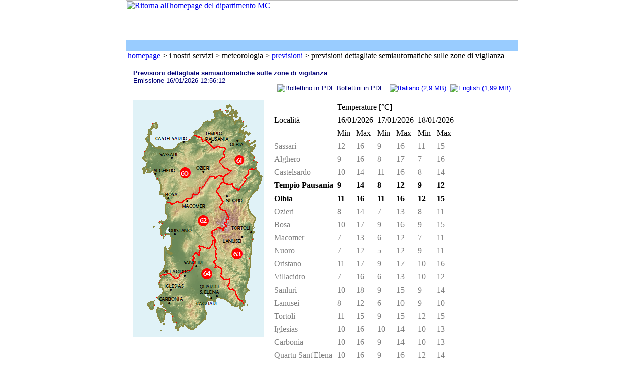

--- FILE ---
content_type: text/html
request_url: https://www.sar.sardegna.it/servizi/meteo/prevzone_new_it.asp?zona=61
body_size: 4728
content:

<!DOCTYPE HTML PUBLIC "-//W3C//DTD HTML 4.0 Transitional//EN">
<html> 
<head>
<meta http-equiv="Content-Type" content="text/html; charset=windows-1252">
<meta http-equiv="Pragma" content="no-cache">
<meta name="owner" content="Consorzio S.A.R. Sardegna Srl">
<meta name="author" content="Luca Fadda">
<meta name="description" content="Servizio Agrometeorologico Regionale per la Sardegna">
<link rel="stylesheet" type="text/css" href="/home/stili.css">
<link rel="stylesheet" type="text/css" href="/home/menusar.css">
<link rel="shortcut icon" href="/home/iconasar.ico">
<title>ARPAS, MC - Previsioni dettagliate semiautomatiche sulle zone di vigilanza</title>
</head>
<body marginwidth="0" marginheight="0">
<script language="javascript" src="/home/coolmenus4.js"></script>
<script language="javascript" src="/home/menusar.js"></script>
<script type="text/javascript" language="javascript">
<!--
function zona(codzona) {
  top.location.href="/servizi/meteo/prevzone_new_it.asp?zona="+codzona
}
// -->
</script>
<table bgcolor="#FFFFFF" width="780" align="center" border="0" cellspacing="0" cellpadding="0">
<tr><td>
<!-- Matomo -->
<script type="text/javascript">
    var _paq = window._paq = window._paq || [];
    /* tracker methods like "setCustomDimension" should be called before "trackPageView" */
    _paq.push(['trackPageView']);
    _paq.push(['enableLinkTracking']);
    (function () {
        var u = "https://ingestion.webanalytics.italia.it/";
        _paq.push(['setTrackerUrl', u + 'matomo.php']);
        _paq.push(['setSiteId', 'wR0m98R0xE']);
        var d = document, g = d.createElement('script'), s = d.getElementsByTagName('script')[0];
        g.type = 'text/javascript'; g.async = true; g.src = u + 'matomo.js'; s.parentNode.insertBefore(g, s);
    })();
</script>
<!-- End Matomo Code -->
<table WIDTH="100%" BORDER="0" CELLSPACING="0" CELLPADDING="0">
<tr>

<td><a href="/"><img src="/home/logoIMC2.jpg" border="0" hspace="0" vspace="0" WIDTH="780" HEIGHT="80" title="Ritorna all'homepage del dipartimento MC" alt="Ritorna all'homepage del dipartimento MC" border=0></a></td>

</tr>
<tr height="22"><td height="22" colspan=2 bgcolor="#99CCFF" valign="middle" align="right">
</td></tr></table>

<script type="text/javascript" language="javascript">
<!--
{
document.bandy.src="/home/bandierinauk.gif";
document.bandy.alt="English";
document.bandy.title="English";
oM.m["top8"].lnk="/servizi/meteo/prevzone_new_uk.asp?zona=61";
oM.m["top8"].cl2="clTover2";
}
//-->
</script></td></tr>
<tr><td><font class="footer_nl">&nbsp;<a href="/" class="footer">homepage</a> &gt; i nostri servizi &gt; meteorologia &gt; <a href="/servizi/meteo/previsioni.asp" class="footer">previsioni</a> &gt; previsioni dettagliate semiautomatiche sulle zone di vigilanza<br><br></font></td></tr>
<tr><td><table border="0" cellpadding="0" cellspacing="0" width="750" align="center">
<tr><td>

<font face="verdana,helvetica,arial" size="2" color="#000077">
<b>Previsioni dettagliate semiautomatiche sulle zone di vigilanza</b><br>Emissione 16/01/2026 12:56:12<br>

<div align="right"><img src="/home/pdf.gif" alt="Bollettino in PDF" title="Bollettino in PDF"> Bollettini in PDF:&nbsp;&nbsp;<a href="/servizi_live/meteo/dettagliato_7d/2026-01-16_previsioni_dettagliate_it.pdf" class="legenda" target="_blank"><img src="/home/bandierinait.gif" alt="Italiano" title="Italiano"> (2,9 MB)</a>&nbsp;&nbsp;<a href="/servizi_live/meteo/dettagliato_7d/2026-01-16_previsioni_dettagliate_en.pdf" class="legenda" target="_blank"><img src="/home/bandierinauk.gif" alt="English" title="English"> (1,99 MB)</a></div><br>
</font>
<table border="0" cellpadding="0" cellspacing="0" width="100%">
<tr><td valign="top" width=275 align="left">
<a name="MdS"></a>
<img src="sardegna5z.png" border="0" vspace="0" hspace="0" alt="Mappa della Sardegna suddivisa in 5 zone" title="Mappa della Sardegna suddivisa in 5 zone" usemap="#cinquezone">
<map name="cinquezone">
    <area target="_self" alt="Zona 60: Nord-Ovest" title="Zona 60: Nord-Ovest" href="prevzone_new_it.asp?zona=60#MdS" coords="46,43,50,49,48,56,43,55,38,66,35,75,42,90,54,91,69,97,90,87,103,80,115,74,122,68,137,75,139,82,147,82,160,93,173,93,184,96,182,105,181,113,172,123,179,132,193,140,187,147,180,151,166,152,155,153,142,167,132,174,130,185,121,187,107,194,98,201,89,201,79,206,67,202,60,187,54,188,48,159,41,140,28,144,22,147,21,105,24,77,33,57,46,42" shape="poly">
    <area target="_self" alt="Zona 61: Nord-Est" title="Zona 61: Nord-Est" href="prevzone_new_it.asp?zona=61#MdS" coords="121,66,139,44,159,38,159,23,172,19,182,27,185,14,195,10,205,23,219,39,225,58,244,77,245,89,236,105,243,119,244,134,230,137,223,152,214,169,208,176,194,166,183,160,180,150,194,141,173,121,181,112,184,94,162,91,147,81,140,81" shape="poly">
    <area target="_self" alt="Zona 62: Centro" title="Zona 62: Centro" href="prevzone_new_it.asp?zona=62#MdS" coords="66,202,90,202,106,195,119,193,118,186,126,187,131,173,142,165,151,153,162,153,178,152,177,161,171,171,164,181,178,200,173,212,182,220,188,231,182,245,179,257,167,253,157,258,162,277,149,293,132,289,130,307,119,310,120,321,112,338,97,340,90,348,80,352,74,343,54,348,64,296,75,275,60,273,53,241,66,236,63,216" shape="poly">
    <area target="_self" alt="Zona 63: Sud-Est" title="Zona 63: Sud-Est" href="prevzone_new_it.asp?zona=63#MdS" coords="157,261,163,277,166,297,165,311,160,321,162,331,173,332,173,352,183,357,194,355,189,367,195,375,203,378,211,396,222,404,223,384,230,377,225,365,231,349,239,264,244,233,229,211,232,192,245,181,256,154,247,135,232,138,223,152,211,177,199,166,179,163,166,178,177,197,174,215,184,221,189,233,184,248,179,259,169,252" shape="poly">
    <area target="_self" alt="Zona 64: Sud-Ovest" title="Zona 64: Sud-Ovest" href="prevzone_new_it.asp?zona=64#MdS" coords="52,351,69,344,82,355,91,346,108,341,117,332,122,322,116,311,125,304,131,307,131,290,150,294,161,278,163,293,164,312,161,322,163,332,174,335,173,349,179,356,193,355,186,370,193,374,203,378,219,400,217,420,211,410,202,411,188,398,168,392,164,403,149,401,142,412,146,421,144,437,120,457,100,448,91,457,84,454,71,423,61,446,54,441,46,422,40,416,28,406,44,397,50,389,61,379,52,366" shape="poly">
</map>
</td><td valign="top">

<table border="0" cellpadding="3" cellspacing="2">
<tr><td rowspan="3" class="tab2titoloC">Località</td><td colspan="6" class="tab2titoloC">Temperature [°C]</td></tr>
<tr><td colspan="2" class="tab2titoloC">16/01/2026</td><td colspan="2" class="tab2titoloC">17/01/2026</td><td colspan="2" class="tab2titoloC">18/01/2026</td></tr>
<tr><td class="tab2titoloC">Min</td><td class="tab2titoloC">Max</td><td class="tab2titoloC">Min</td><td class="tab2titoloC">Max</td><td class="tab2titoloC">Min</td><td class="tab2titoloC">Max</td></tr>

<tr style="color:gray;;"><td class="tab2voce">Sassari</td><td class="tab2voceR">12</td><td class="tab2voceR">16</td><td class="tab2voceR">9</td><td class="tab2voceR">16</td><td class="tab2voceR">11</td><td class="tab2voceR">15</td></tr>

<tr style="color:gray;;"><td class="tab2voce">Alghero</td><td class="tab2voceR">9</td><td class="tab2voceR">16</td><td class="tab2voceR">8</td><td class="tab2voceR">17</td><td class="tab2voceR">7</td><td class="tab2voceR">16</td></tr>

<tr style="color:gray;;"><td class="tab2voce">Castelsardo</td><td class="tab2voceR">10</td><td class="tab2voceR">14</td><td class="tab2voceR">11</td><td class="tab2voceR">16</td><td class="tab2voceR">8</td><td class="tab2voceR">14</td></tr>

<tr style="color:black;font-weight:bold;;"><td class="tab2voce">Tempio Pausania</td><td class="tab2voceR">9</td><td class="tab2voceR">14</td><td class="tab2voceR">8</td><td class="tab2voceR">12</td><td class="tab2voceR">9</td><td class="tab2voceR">12</td></tr>

<tr style="color:black;font-weight:bold;;"><td class="tab2voce">Olbia</td><td class="tab2voceR">11</td><td class="tab2voceR">16</td><td class="tab2voceR">11</td><td class="tab2voceR">16</td><td class="tab2voceR">12</td><td class="tab2voceR">15</td></tr>

<tr style="color:gray;;"><td class="tab2voce">Ozieri</td><td class="tab2voceR">8</td><td class="tab2voceR">14</td><td class="tab2voceR">7</td><td class="tab2voceR">13</td><td class="tab2voceR">8</td><td class="tab2voceR">11</td></tr>

<tr style="color:gray;;"><td class="tab2voce">Bosa</td><td class="tab2voceR">10</td><td class="tab2voceR">17</td><td class="tab2voceR">9</td><td class="tab2voceR">16</td><td class="tab2voceR">9</td><td class="tab2voceR">15</td></tr>

<tr style="color:gray;;"><td class="tab2voce">Macomer</td><td class="tab2voceR">7</td><td class="tab2voceR">13</td><td class="tab2voceR">6</td><td class="tab2voceR">12</td><td class="tab2voceR">7</td><td class="tab2voceR">11</td></tr>

<tr style="color:gray;;"><td class="tab2voce">Nuoro</td><td class="tab2voceR">7</td><td class="tab2voceR">12</td><td class="tab2voceR">5</td><td class="tab2voceR">12</td><td class="tab2voceR">9</td><td class="tab2voceR">11</td></tr>

<tr style="color:gray;;"><td class="tab2voce">Oristano</td><td class="tab2voceR">11</td><td class="tab2voceR">17</td><td class="tab2voceR">9</td><td class="tab2voceR">17</td><td class="tab2voceR">10</td><td class="tab2voceR">16</td></tr>

<tr style="color:gray;;"><td class="tab2voce">Villacidro</td><td class="tab2voceR">7</td><td class="tab2voceR">16</td><td class="tab2voceR">6</td><td class="tab2voceR">13</td><td class="tab2voceR">10</td><td class="tab2voceR">12</td></tr>

<tr style="color:gray;;"><td class="tab2voce">Sanluri</td><td class="tab2voceR">10</td><td class="tab2voceR">18</td><td class="tab2voceR">9</td><td class="tab2voceR">15</td><td class="tab2voceR">9</td><td class="tab2voceR">14</td></tr>

<tr style="color:gray;;"><td class="tab2voce">Lanusei</td><td class="tab2voceR">8</td><td class="tab2voceR">12</td><td class="tab2voceR">6</td><td class="tab2voceR">10</td><td class="tab2voceR">9</td><td class="tab2voceR">10</td></tr>

<tr style="color:gray;;"><td class="tab2voce">Tortolì</td><td class="tab2voceR">11</td><td class="tab2voceR">15</td><td class="tab2voceR">9</td><td class="tab2voceR">15</td><td class="tab2voceR">12</td><td class="tab2voceR">15</td></tr>

<tr style="color:gray;;"><td class="tab2voce">Iglesias</td><td class="tab2voceR">10</td><td class="tab2voceR">16</td><td class="tab2voceR">10</td><td class="tab2voceR">14</td><td class="tab2voceR">10</td><td class="tab2voceR">13</td></tr>

<tr style="color:gray;;"><td class="tab2voce">Carbonia</td><td class="tab2voceR">10</td><td class="tab2voceR">16</td><td class="tab2voceR">9</td><td class="tab2voceR">14</td><td class="tab2voceR">10</td><td class="tab2voceR">13</td></tr>

<tr style="color:gray;;"><td class="tab2voce">Quartu Sant'Elena</td><td class="tab2voceR">10</td><td class="tab2voceR">16</td><td class="tab2voceR">9</td><td class="tab2voceR">16</td><td class="tab2voceR">12</td><td class="tab2voceR">14</td></tr>

<tr style="color:gray;;"><td class="tab2voce">Cagliari</td><td class="tab2voceR">11</td><td class="tab2voceR">16</td><td class="tab2voceR">11</td><td class="tab2voceR">15</td><td class="tab2voceR">13</td><td class="tab2voceR">15</td></tr>

</table>
<p align="justify"><font face="verdana,helvetica,arial" size="1">    
Tabelle rielaborate dai meteorologi, sulla base della<br>situazione meteo e della modellistica numerica.</font></p>
</td></tr>
<tr><td colspan="2">
<font color="#000077"><b>ZONA 61: Nord-Est</b></font><br>
<table border="0" cellpadding="3" cellspacing="2">
<tr><td class="tab2titoloC">16/01/2026</td><td class="tab2titoloC">Stato del cielo</td><td class="tab2titoloC">Precipitazioni</td><td class="tab2titoloC">Altri fenomeni</td><td class="tab2titoloC">Vento</td></tr>
<tr><td class="tab2voce">12:00-18:00</td><td class="tab2voce">Irregolarmente nuvoloso (4/8)</td><td class="tab2voce"><nobr>1-5 mm</nobr></td><td class="tab2voce"></td><td class="tab2voce">Deboli da SE</td></tr>

<tr><td class="tab2voce">18:00-24:00</td><td class="tab2voce">Molto nuvoloso (7/8)</td><td class="tab2voce"><nobr>1-5 mm</nobr></td><td class="tab2voce"></td><td class="tab2voce">Deboli da SE</td></tr>
<tr><td class="tab2titoloC">17/01/2026</td><td class="tab2titoloC">Stato del cielo</td><td class="tab2titoloC">Precipitazioni</td><td class="tab2titoloC">Altri fenomeni</td><td class="tab2titoloC">Vento</td></tr>
<tr><td class="tab2voce">00:00-06:00</td><td class="tab2voce">Molto nuvoloso (7/8)</td><td class="tab2voce"><nobr>0 mm</nobr></td><td class="tab2voce"></td><td class="tab2voce">Deboli da SE</td></tr>

<tr><td class="tab2voce">06:00-12:00</td><td class="tab2voce">Nuvoloso (6/8)</td><td class="tab2voce"><nobr>0 mm</nobr></td><td class="tab2voce"></td><td class="tab2voce">Deboli da E</td></tr>

<tr><td class="tab2voce">12:00-18:00</td><td class="tab2voce">Molto nuvoloso (7/8)</td><td class="tab2voce"><nobr>1-5 mm</nobr></td><td class="tab2voce"></td><td class="tab2voce">Deboli da E</td></tr>

<tr><td class="tab2voce">18:00-24:00</td><td class="tab2voce">Molto nuvoloso (7/8)</td><td class="tab2voce"><nobr>1-5 mm</nobr></td><td class="tab2voce"></td><td class="tab2voce">Deboli da E</td></tr>
<tr><td class="tab2titoloC">18/01/2026</td><td class="tab2titoloC">Stato del cielo</td><td class="tab2titoloC">Precipitazioni</td><td class="tab2titoloC">Altri fenomeni</td><td class="tab2titoloC">Vento</td></tr>
<tr><td class="tab2voce">00:00-06:00</td><td class="tab2voce">Molto nuvoloso (7/8)</td><td class="tab2voce"><nobr>5-10 mm</nobr></td><td class="tab2voce"></td><td class="tab2voce">Moderati da SE</td></tr>

<tr><td class="tab2voce">06:00-12:00</td><td class="tab2voce">Coperto (8/8)</td><td class="tab2voce"><nobr>5-10 mm</nobr></td><td class="tab2voce"></td><td class="tab2voce">Moderati da SE</td></tr>

<tr><td class="tab2voce">12:00-18:00</td><td class="tab2voce">Coperto (8/8)</td><td class="tab2voce"><nobr>1-5 mm</nobr></td><td class="tab2voce"></td><td class="tab2voce">Moderati da SE</td></tr>

<tr><td class="tab2voce">18:00-24:00</td><td class="tab2voce">Coperto (8/8)</td><td class="tab2voce"><nobr>20-50 mm</nobr></td><td class="tab2voce"></td><td class="tab2voce">Moderati da SE</td></tr>

</table>
</td></tr></table>

    
</td>
</tr></table><br>
</td></tr>
<tr><td><br>
<table border=0 cellpadding=0 cellspacing=0 width="100%">
<tr><td><a class="footer" href="mailto:dipartimento.imc@arpa.sardegna.it">dipartimento.imc@arpa.sardegna.it</a></td>
<td align="right"><font class="footer_nl">&copy; 2026 Arpa Sardegna</font></td></tr>
<tr><td colspan=2><img src="/home/hr_grigia.gif" width="780" height="1" border="0" alt hspace="0" vspace="2"></td></tr>
<tr><td colspan=2 align="right"><font class="footer_nl"><a href="https://form.agid.gov.it/view/1991ab80-9263-11f0-a9ea-f51a19193ffe" target="_blank" class="footer">dichiarazione di accessibilit&agrave;</a>&nbsp;|&nbsp;<font class="footer_nl"><a href="/notelegali.asp" class="footer">note legali e privacy</a>&nbsp;|&nbsp;<a href="http://www.sardegnaambiente.it/arpas" target="_blank" class="footer">SardegnaArpa</a>&nbsp;|&nbsp;<a href="/webalizer/statistiche.asp" class="footer">statistiche</a></td></tr>
</table>
<br>
</td></tr>
</table>
</body>
</html>
